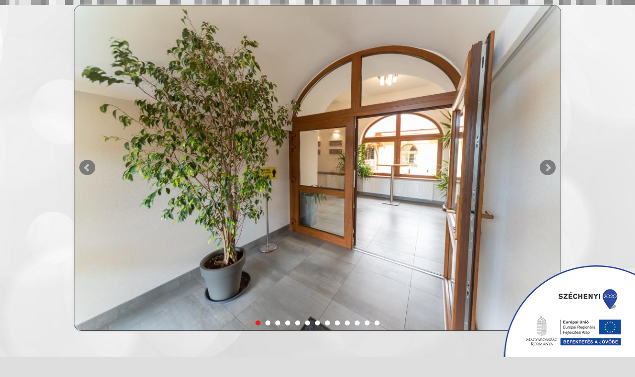

--- FILE ---
content_type: text/html; charset=ISO-8859-2
request_url: http://rendezvenyhaz.hu/index.php?s=dekoracio&id=151&idx=1
body_size: 2224
content:
<!DOCTYPE html PUBLIC "-//W3C//DTD XHTML 1.0 Transitional//EN" "http://www.w3.org/TR/xhtml1/DTD/xhtml1-transitional.dtd">

<html xmlns="http://www.w3.org/1999/xhtml" xml:lang="en" lang="en">

<head>
	<title>Karancslapujtői Rendezvényház</title>
	<meta http-equiv="Content-Type" content="text/html; charset=ISO-8859-2"/>
	
	<style type="text/css" title="currentStyle" media="screen">
	@import "css/style.css";
	</style>

	<script src="js/jquery.js" type="text/javascript">/**/</script>
	<script src="js/jquery.equalizecols.js" type="text/javascript">/**/</script>
	<script src="js/jqModal.js" type="text/javascript">/**/</script>
	<script src="js/java.js" type="text/javascript">/**/</script>
	
	<!--[if lt IE 7.]>
	<script defer="defer" type="text/javascript" src="js/jquery.ifixpng.js"></script>
	<![endif]-->

</head>


<body>


	<div class="szechenyi2020">
		<a href="index.php?s=palyazatok"><img src="images/szechenyi2020/infoblokk_kedv_final_RGB_ERFA.png"></a>
	</div>

	<div class="topline"></div>
		
	<div id="laycent">
	
		
  <link rel="stylesheet" href="/page_modules/index_slider/slider.css">
  <script src="/page_modules/index_slider/jquery.min.js"></script>
  <script src="/page_modules/index_slider/jquery.bxslider.js"></script>

  <script>
   $(function(){
	  $('.bxslider').bxSlider({
		mode: 'fade',
		captions: false,
		speed: 1500,
		slideWidth: 1024,
		randomStart: false,		
		auto: true,
		
	  });
	});	
  </script>
  
   <div class="bxslider">
		<div><img src="/page_modules/index_slider/01.jpg"></div>		
		<div><img src="/page_modules/index_slider/02.jpg"></div>		
		<div><img src="/page_modules/index_slider/03.jpg"></div>		
		<div><img src="/page_modules/index_slider/05.jpg"></div>		
		<div><img src="/page_modules/index_slider/06.jpg"></div>		
		<div><img src="/page_modules/index_slider/07.jpg"></div>		
		<div><img src="/page_modules/index_slider/08.jpg"></div>				
		<div><img src="/page_modules/index_slider/091.jpg"></div>	
		<div><img src="/page_modules/index_slider/092.jpg"></div>	
		<div><img src="/page_modules/index_slider/09.jpg"></div>		
		<div><img src="/page_modules/index_slider/10.jpg"></div>		
		<div><img src="/page_modules/index_slider/11.jpg"></div>		
		<div><img src="/page_modules/index_slider/12.jpg"></div>		
   </div>




		<div id="left">
		
			<div class="centertext">			
				<link rel="stylesheet" type="text/css" href="css/colorbox.css" media="screen, print" />
<h1 class="main">2010.07.17. Lakodalom - Galéria</h1><div id="galleryimg"><a class="galeriaUj" TITLE="2010.07.17. Lakodalom - Galéria" href="data/content/dekoracio/galbig3684.jpg"><img src="data/content/dekoracio/gal3684.jpg" width="188" height="141" alt="" /></a><a class="galeriaUj" TITLE="2010.07.17. Lakodalom - Galéria" href="data/content/dekoracio/galbig3685.jpg"><img src="data/content/dekoracio/gal3685.jpg" width="188" height="141" alt="" /></a><a class="galeriaUj" TITLE="2010.07.17. Lakodalom - Galéria" href="data/content/dekoracio/galbig3686.jpg"><img src="data/content/dekoracio/gal3686.jpg" width="188" height="141" alt="" /></a><a class="galeriaUj" TITLE="2010.07.17. Lakodalom - Galéria" href="data/content/dekoracio/galbig3687.jpg"><img src="data/content/dekoracio/gal3687.jpg" width="188" height="141" alt="" /></a><a class="galeriaUj" TITLE="2010.07.17. Lakodalom - Galéria" href="data/content/dekoracio/galbig3688.jpg"><img src="data/content/dekoracio/gal3688.jpg" width="188" height="141" alt="" /></a><a class="galeriaUj" TITLE="2010.07.17. Lakodalom - Galéria" href="data/content/dekoracio/galbig3689.jpg"><img src="data/content/dekoracio/gal3689.jpg" width="188" height="141" alt="" /></a><a class="galeriaUj" TITLE="2010.07.17. Lakodalom - Galéria" href="data/content/dekoracio/galbig3690.jpg"><img src="data/content/dekoracio/gal3690.jpg" width="188" height="141" alt="" /></a><a class="galeriaUj" TITLE="2010.07.17. Lakodalom - Galéria" href="data/content/dekoracio/galbig3691.jpg"><img src="data/content/dekoracio/gal3691.jpg" width="188" height="141" alt="" /></a><a class="galeriaUj" TITLE="2010.07.17. Lakodalom - Galéria" href="data/content/dekoracio/galbig3692.jpg"><img src="data/content/dekoracio/gal3692.jpg" width="188" height="141" alt="" /></a><a class="galeriaUj" TITLE="2010.07.17. Lakodalom - Galéria" href="data/content/dekoracio/galbig3693.jpg"><img src="data/content/dekoracio/gal3693.jpg" width="188" height="141" alt="" /></a><a class="galeriaUj" TITLE="2010.07.17. Lakodalom - Galéria" href="data/content/dekoracio/galbig3694.jpg"><img src="data/content/dekoracio/gal3694.jpg" width="188" height="141" alt="" /></a><a class="galeriaUj" TITLE="2010.07.17. Lakodalom - Galéria" href="data/content/dekoracio/galbig3695.jpg"><img src="data/content/dekoracio/gal3695.jpg" width="188" height="141" alt="" /></a><a class="galeriaUj" TITLE="2010.07.17. Lakodalom - Galéria" href="data/content/dekoracio/galbig3696.jpg"><img src="data/content/dekoracio/gal3696.jpg" width="188" height="141" alt="" /></a><a class="galeriaUj" TITLE="2010.07.17. Lakodalom - Galéria" href="data/content/dekoracio/galbig3697.jpg"><img src="data/content/dekoracio/gal3697.jpg" width="188" height="141" alt="" /></a><a class="galeriaUj" TITLE="2010.07.17. Lakodalom - Galéria" href="data/content/dekoracio/galbig3698.jpg"><img src="data/content/dekoracio/gal3698.jpg" width="188" height="141" alt="" /></a><a class="galeriaUj" TITLE="2010.07.17. Lakodalom - Galéria" href="data/content/dekoracio/galbig3699.jpg"><img src="data/content/dekoracio/gal3699.jpg" width="188" height="141" alt="" /></a><a class="galeriaUj" TITLE="2010.07.17. Lakodalom - Galéria" href="data/content/dekoracio/galbig3700.jpg"><img src="data/content/dekoracio/gal3700.jpg" width="188" height="141" alt="" /></a><a class="galeriaUj" TITLE="2010.07.17. Lakodalom - Galéria" href="data/content/dekoracio/galbig3701.jpg"><img src="data/content/dekoracio/gal3701.jpg" width="188" height="141" alt="" /></a><a class="galeriaUj" TITLE="2010.07.17. Lakodalom - Galéria" href="data/content/dekoracio/galbig3702.jpg"><img src="data/content/dekoracio/gal3702.jpg" width="188" height="141" alt="" /></a><a class="galeriaUj" TITLE="2010.07.17. Lakodalom - Galéria" href="data/content/dekoracio/galbig3703.jpg"><img src="data/content/dekoracio/gal3703.jpg" width="188" height="141" alt="" /></a><a class="galeriaUj" TITLE="2010.07.17. Lakodalom - Galéria" href="data/content/dekoracio/galbig3704.jpg"><img src="data/content/dekoracio/gal3704.jpg" width="188" height="141" alt="" /></a><a class="galeriaUj" TITLE="2010.07.17. Lakodalom - Galéria" href="data/content/dekoracio/galbig3705.jpg"><img src="data/content/dekoracio/gal3705.jpg" width="188" height="141" alt="" /></a><a class="galeriaUj" TITLE="2010.07.17. Lakodalom - Galéria" href="data/content/dekoracio/galbig3706.jpg"><img src="data/content/dekoracio/gal3706.jpg" width="188" height="141" alt="" /></a><a class="galeriaUj" TITLE="2010.07.17. Lakodalom - Galéria" href="data/content/dekoracio/galbig3707.jpg"><img src="data/content/dekoracio/gal3707.jpg" width="188" height="141" alt="" /></a><a class="galeriaUj" TITLE="2010.07.17. Lakodalom - Galéria" href="data/content/dekoracio/galbig3708.jpg"><img src="data/content/dekoracio/gal3708.jpg" width="188" height="141" alt="" /></a></div>	<script src="js/jquery.colorbox-min.js"></script>
		<script src="js/jquery.colorbox-hu.js"></script>		
		<script>
			$(".galeriaUj").colorbox({rel:'galeriaUj', slideshow:true, maxWidth:"95%", maxHeight:"95%", fadeOut: 100, slideshowSpeed: 5000 });		 						
		</script>
			</div>
			
		</div>
		
		<div id="right">
			<ul id="sidemenu">
	<li><a href="/index.php?s=fooldal" >Főoldal</a></li><li><a href="/index.php?s=rendezvenyhazrol" >A rendezvényházról</a></li><li><a href="/index.php?s=szolgaltatasaink" >Szolgáltatásaink</a></li><li><a href="/index.php?s=szallasfoglalas" >Szálláslehetőség</a></li><li><a href="/index.php?s=galeria" >Galéria</a></li><li><a href="/index.php?s=dekoracio" class="active">Dekoráció</a></li><li><a href="/index.php?s=programjaink" >Programjaink</a></li><li><a href="/index.php?s=elerhetosegeink" >Elérhetőségeink</a></li><li><a href="/index.php?s=palyazatok" >Pályázatok</a></li></ul>

<div style="margin: 20px 0;border: 1px solid black;overflow: hidden;">			
	<div style="margin: -2px;">
		<script src="http://connect.facebook.net/en_US/all.js#xfbml=1"></script>
    <fb:like-box href="http://www.facebook.com/pages/Rendezvenyhaz/177733642240659" width="220" colorscheme="dark" show_faces="true" stream="false" header="true"></fb:like-box>
	</div>
</div>
			
		</div>
		<div class="clear"></div>
		
		<div id="bottom">	
	<div class="bottommenu">
		<a href="/index.php?s=rendezvenyhazrol" >A rendezvényházról</a> | <a href="/index.php?s=szolgaltatasaink" >Szolgáltatásaink</a> | <a href="/index.php?s=szallasfoglalas" >Szálláslehetőség</a> | <a href="/index.php?s=galeria" >Galéria</a> | <a href="/index.php?s=dekoracio" class="active">Dekoráció</a> | <a href="/index.php?s=elerhetosegeink" >Elérhetőségeink</a> | <a href="/index.php?s=palyazatok" >Pályázatok</a>	</div>
	<div class="clear"></div>			
</div>

<div id="bottomtext">
&#169; 2002-2022 Rendezvényház.hu | 
<a href="http://www.newconcept.hu/" target="_blank" title="web designer, web design, web 2.0 design, honlapkészítés, weblapkészítés">Design By Newconcept (DBN)</a> | <a href="http://www.sitebuilder24.hu/" target="_blank" title="sitebuild, sitebuilder, cms, wordpress, portálépítés">Sitebuilder 24</a>
</div>
		
	</div>
	
	<!--
	<div id="popup" class="popuppanel" style="display:none;position: absolute;">
		<img src="content/galbig9381.jpg" height="200" width="300" alt="" onclick="$('#popup').jqmHide();" />
	</div>
	-->
	


	<script type="text/javascript">
	var gaJsHost = (("https:" == document.location.protocol) ? "https://ssl." : "http://www.");
	document.write(unescape("%3Cscript src='" + gaJsHost + "google-analytics.com/ga.js' type='text/javascript'%3E%3C/script%3E"));
	</script>
	<script type="text/javascript">
	try {
	var pageTracker = _gat._getTracker("UA-12520834-1");
	pageTracker._trackPageview();
	} catch(err) {}</script>
	
</body>

</html>


--- FILE ---
content_type: text/css
request_url: http://rendezvenyhaz.hu/css/style.css
body_size: 1888
content:
body{
	background-image: url(../images/bodybg.jpg);
	background-position: center top;
	background-repeat: repeat-x;
	background-color: #dedede;
	margin: 0 0 200px 0;
	font : 13px Arial;
	color: #444;	
}
A:link,A:visited{
	text-decoration: none;
	color: white;
}
A:hover {
	text-decoration: underline;
}
h1{
	font-size: 16px;
	margin: 0;
}
h2, h3, h4, h5{
	font-size: 14px;
	margin: 0;
}

p { margin: 0; padding: 0; }

img {
	border: 0; 
}
form{
	margin: 0px;
	padding: 0px;
}
label{
	cursor: pointer;
}
hr{
	color: #8C2B52;
	height: 1px;
	border: 0;
	margin: 10px 0;
	border-bottom: 1px solid #8C2B52;
	clear: both;
}
/*---------------Layout------------------------------*/
#laycent{	
	text-align: left;
	margin: 0 auto;	
	width: 982px;
	position: relative;
}
#top{
	padding: 10px 15px;
}
#left{
	width: 672px;
	float: left;
	padding-left: 10px;
}
#right{
	/*background-image: url(../images/opacity.png);	
	background-repeat: no-repeat;	
	*/
	background: rgb(153,153,153);
	background: linear-gradient(180deg, rgba(153,153,153,1) 0%, rgba(211,211,211,1) 100%);
    border-radius: 30px;
	width: 220px;
	padding: 20px 20px 0 20px;
	float: right;
	min-height: 397px;
}


#center{
	padding: 20px;
	line-height: 140%;
}
#bottom{
	background-color: #999;
	border: 1px solid #444;
	padding: 20px;
	padding-top: 10px;
	color: white;
	margin-top: 10px;
	-moz-border-radius: 20px;
	-webkit-border-radius: 20px;
}
/*---------------Common------------------------------*/
.clear{
	clear: both;
	overflow: hidden;
	height: 0px;
	display: block;
}
h1.main{
	font-size: 24px;
	border-bottom: 5px solid #ee1d23;
	padding: 0 0 10px 0;
	margin-bottom: 20px;
	position: relative;
}
h1.main .hright{
	position: absolute;
	right: 0px;
	top: 3px;
	font-size: 18px;
}
h1.main .hright strong{
	color: #e47a9f;
}

h2.main{
	font-size: 18px;
	border-bottom: 2px solid #ee1d23;
	padding: 0 0 10px 0;
	margin-bottom: 20px;
	position: relative;
}
h2.main .hright{
	position: absolute;
	right: 0px;
	top: 3px;
	font-size: 18px;
}
h2.main .hright strong{
	color: #e47a9f;
}
/*---------------------------------------------------*/
.topline{
	background-image: url(../images/topline.png);
	background-repeat: repeat-x;
	height: 10px;
	width: 100%;
}
/*---------------------------------------------------*/
#sidemenu{
	list-style: none;
	margin: 0;
	padding: 0;
	font-size: 15px;
	font-weight: bold;
	text-transform: uppercase;
}
#sidemenu li{
	border-bottom: 1px solid #666;
	padding: 10px 0;
}
#sidemenu li:last-child{
	border-bottom: none;
}
#sidemenu li a:link,
#sidemenu li a:visited{
	background-image: url(../images/ul1.png);
	background-repeat: no-repeat;
	background-position: left center;
	text-decoration: none;
	padding-left: 25px;
}
*html #sidemenu li a:link,
*html #sidemenu li a:visited{
	background-image: url(../images/ul1_ie6.png);
}
#sidemenu li a:hover,
#sidemenu li a.active:link,
#sidemenu li a.active:visited{
	background-image: url(../images/ul2.png);
	color: #ee1d23;
}
*html #sidemenu li a:hover,
*html #sidemenu li a.active:link,
*html #sidemenu li a.active:visited{
	background-image: url(../images/ul2_ie6.png);
}
/*---------------------------------------------------*/
#bottom .logo{
	float: left;
}
#bottom .bottommenu{
	float: right;
	font-weight: bold;	
	text-align: right;
	margin-top: 10px;
	color: white;
}
#bottom .bottommenu a:link,
#bottom .bottommenu a:visited{
	color: #fff;
	margin: 0 2px;
}
#bottomtext{
	color: #444;
	text-align: right;
	margin: 10px 10px 0 0;
}
#bottomtext a{
	color: #444;	
}
/*---------------------------------------------------*/
.centertext{
	line-height: 140%;
}
.imgbox{
	background-image: url(../images/mainimg.jpg);
	float: left;
	border: 1px solid #A32D60;
	margin: 0 20px 20px 0;
	-moz-border-radius: 20px;
	-webkit-border-radius: 20px;
	width: 200px;
	height: 173px;
}
.imgbox2{
	float: left;
	border: 1px solid #A32D60;
	margin: 0 18px 20px 0;
	-webkit-border-radius: 20px;
	-moz-border-radius: 20px;
	border-radius: 20px;
}
.centertext ul{
	list-style: none;
	margin: 0;
	padding: 0;
	font-size: 15px;
	font-weight: bold;
}
.centertext ul li{
	background-image: url(../images/ul.png);
	background-repeat: no-repeat;
	background-position: left center;
	margin-bottom: 15px;
	padding-left: 20px;
	zoom: 1;
}
.centertext a:link,
.centertext a:visited{
	color: #ee1d23;
}
/*---------------------------------------------------*/
.gallerylist{
	font-weight: bold;
	/*padding-bottom: 20px !important;*/
}
.gallerylist li{
	padding-left: 0 !important;;
	background-image: none !important;;
}
/*---------------------------------------------------*/
#viewgallery{
	background-image: url(../images/gallerybg.png);
	background-repeat: no-repeat;
	width: 676px;
	height: 544px;
	position: relative;
}

*html #viewgallery{
	background-image: url(../images/gallerybg_ie6.png);
}
#viewgallery .imgwrapper{
	width: 620px;
	height: 460px;
	position: absolute;
	top: 25px;
	left: 25px;
	overflow: hidden;
	text-align: center;
}
#viewgallery .imgwrapper img{
	position: absolute;	
	left: 0px;
	top: 0px;	
	display: none;
}
#viewgallery a.ctrl:link,
#viewgallery a.ctrl:visited{
	background-repeat: no-repeat;
	display: block;
	width: 70px;
	height: 70px;
	position: absolute;
	z-index: 10;
	cursor: pointer;
}
#viewgallery a.left:link,
#viewgallery a.left:visited{
	background-image: url(../images/ctrl_left.png);
	top: 220px;
	left: -2px;
}
#viewgallery a.right:link,
#viewgallery a.right:visited{
	background-image: url(../images/ctrl_right.png);
	top: 220px;
	right: 2px;
}

.popuppanel{
 	display: none;   
   position: fixed;
   top: 2%;
   left: 25%;
	z-index: 15;
	text-align: center;
}

#viewgallery a.ctrl2:link,
#viewgallery a.ctrl2:visited{
	background-image: url(../images/ctrl_pause.png);
	background-repeat: no-repeat;
	display: block;
	width: 28px;
	height: 28px;
	position: absolute;
	z-index: 10;
	cursor: pointer;
	left: 30px;
	bottom: 63px;
	text-decoration: none;
}

#viewgallery a.play:link,
#viewgallery a.play:visited{
	background-image: url(../images/ctrl_play.png);
}

#galleryimg{
	
}
#galleryimg img{
	background-color: white;
	padding: 4px;
	margin: 0 5px 5px 0;
}
/*---------------------------------------------------*/
.jqmOverlay { background-color: #000; z-index: 10; }

/* Background iframe styling for IE6. Prevents ActiveX bleed-through (<select> form elements, etc.) */
* iframe.jqm {position:absolute;top:0;left:0;z-index:-1;
	width: expression(this.parentNode.offsetWidth+'px');
	height: expression(this.parentNode.offsetHeight+'px');
}

.szechenyi2020 {
	position: fixed;
	right: 0;
	bottom: 0;	
	z-index: 99999;
}

.szechenyi2020 img {
	height: 200px;
}

.szechenyi2020text p {
	text-align: justify;
	margin: 12px 0;
	font-size: 15px;
}

.szechenyi2020text ul {			
			
	}

.szechenyi2020text ul li {
			background-image: url(../images/ul1.png);
			background-repeat: no-repeat;
			background-position: left center;
			text-decoration: none;
			font-weight: normal;			
			padding-left: 25px;		
			margin: 12px;
			font-size: 16px;
	}
.mt-5 {
	margin-top: 50px;
}	

.infoLine {
    font-size: 32px;
    margin-top: 155px;
    float: right;
	color: #ee1d23;
}

.infoLine span {    
	color: #444;
}

--- FILE ---
content_type: application/javascript
request_url: http://rendezvenyhaz.hu/js/jquery.equalizecols.js
body_size: 246
content:
(function($) { 
	$.fn.equalizeCols = function(){
		var height = 0,
			reset = $.browser.msie ? "1%" : "auto";
  
		return this
			.css("height", reset)
			.each(function() {
				height = Math.max(height, this.offsetHeight);
			})
			.css("height", height)
			.each(function() {
				var h = this.offsetHeight;
				if (h > height) {
					$(this).css("height", height - (h - height));
				};
			});			
	};
	
})(jQuery);

--- FILE ---
content_type: application/javascript
request_url: http://rendezvenyhaz.hu/js/java.js
body_size: 1038
content:

ua = navigator.userAgent.toLowerCase(); 
isIE = ((ua.indexOf("msie") != -1) );
isIE6 = ((ua.indexOf("msie 6.0") != -1) );
isOPERA = ((ua.indexOf("opera") != -1) );
isFF = ((ua.indexOf("firefox") != -1) );
isSafari = ((ua.indexOf("safari") != -1) );



$(document).ready(function(){

if(isIE6)
{
$('img[src$=.png]').ifixpng();
$('.centertext ul li').ifixpng();
//$('#viewgallery').ifixpng();
$('#viewgallery a.ctrl').ifixpng();
$('#right').ifixpng();
}


//$("#left, #right").equalizeCols();

});

//-----------------------------------------------
function WriteFlash(width,height,src)
{
fobj='';
fobj+='<object type="application/x-shockwave-flash" data="'+src+'" width="'+width+'" height="'+height+'">';
fobj+='<param name="movie" value="'+src+'"/>';
fobj+='<param name="wmode" value="transparent"/>';
fobj+='</object>';

document.write(fobj);
}
//--------------------------------------
function DecWriteMail(decstring)
{
var buff='';

for(var i=0;i<decstring.length;i++)
	{
	if(i%2==0)
		buff+=decstring.charAt(i);
		

	}
	

document.write('<a href="mailto:'+buff+'">'+buff+'</a>');
} 
//-----------------------------------------------
function InitGallery()
{
$("#viewgallery .imgwrapper img").hide(0);
$("#viewgallery .imgwrapper img:eq(0)").show(0);
$('#viewgallery').data('act', 0);

$('#viewgallery a.ctrl.left').click(function(event)  
  {
  event.preventDefault();
  Slidegallerimg(-1);
  });
$('#viewgallery a.ctrl.right').click(function(event)  
  {
  event.preventDefault();
  Slidegallerimg(1);
  });  
  
  
$('#viewgallery a.ctrl2').click(function(event)  
  {
  event.preventDefault();

  if( $(this).hasClass('play') )
    {    
    $(this).removeClass('play');
    Slidegallerimg(1);
    }
    
  else
    {
    clearTimeout(tobj);
    $(this).addClass('play');
    }
  });  


tobj=setTimeout("Slidegallerimg(1)",5000);
}
//--------------------------------------------------
function Slidegallerimg(direction)
{
clearTimeout(tobj);

var items=$("#viewgallery .imgwrapper img");
var itemcnt=items.length;
var newitem;
var act=$('#viewgallery').data('act');

act+=direction;

if(act>=itemcnt) act=0;
else if(act<0) act=itemcnt-1;


$("#viewgallery .imgwrapper img").animate( { opacity: 'hide' }, 0);
$("#viewgallery .imgwrapper img:eq("+act+")").animate( { opacity: 'show' }, 0);

$('#viewgallery').data('act', act);

if( !$('#viewgallery a.ctrl2').hasClass('play') )
  tobj=setTimeout("Slidegallerimg("+direction+")",5000);
}
//--------------------------------------------------
function SelectImage(imgid)
{
var img=$('#img_'+imgid);

if( $(img).length==0 ) return;

var index=$("#viewgallery .imgwrapper img").index( img );
debug(index)

$("#viewgallery .imgwrapper img").animate( { opacity: 'hide' }, 0);
$("#viewgallery .imgwrapper img:eq("+index+")").animate( { opacity: 'show' }, 0);

$('#viewgallery').data('act', index);

}
//-----------------------------------------------
function debug(txt)
{
try {
	console.debug(txt);
	}
catch(e){}
}



--- FILE ---
content_type: application/javascript
request_url: http://rendezvenyhaz.hu/js/jquery.colorbox-hu.js
body_size: 281
content:
/*
	jQuery Colorbox language configuration
	language: Hungarian (hu)
	translated by: kovadani
*/
jQuery.extend(jQuery.colorbox.settings, {
	current: "{current}/{total} kép",
	previous: "Előző",
	next: "Következő",
	close: "Bezár",
	xhrError: "A tartalmat nem sikerült betölteni.",
	imgError: "A képet nem sikerült betölteni.",
	slideshowStart: "Diavetítés indítása",
	slideshowStop: "Diavetítés leállítása"
});
